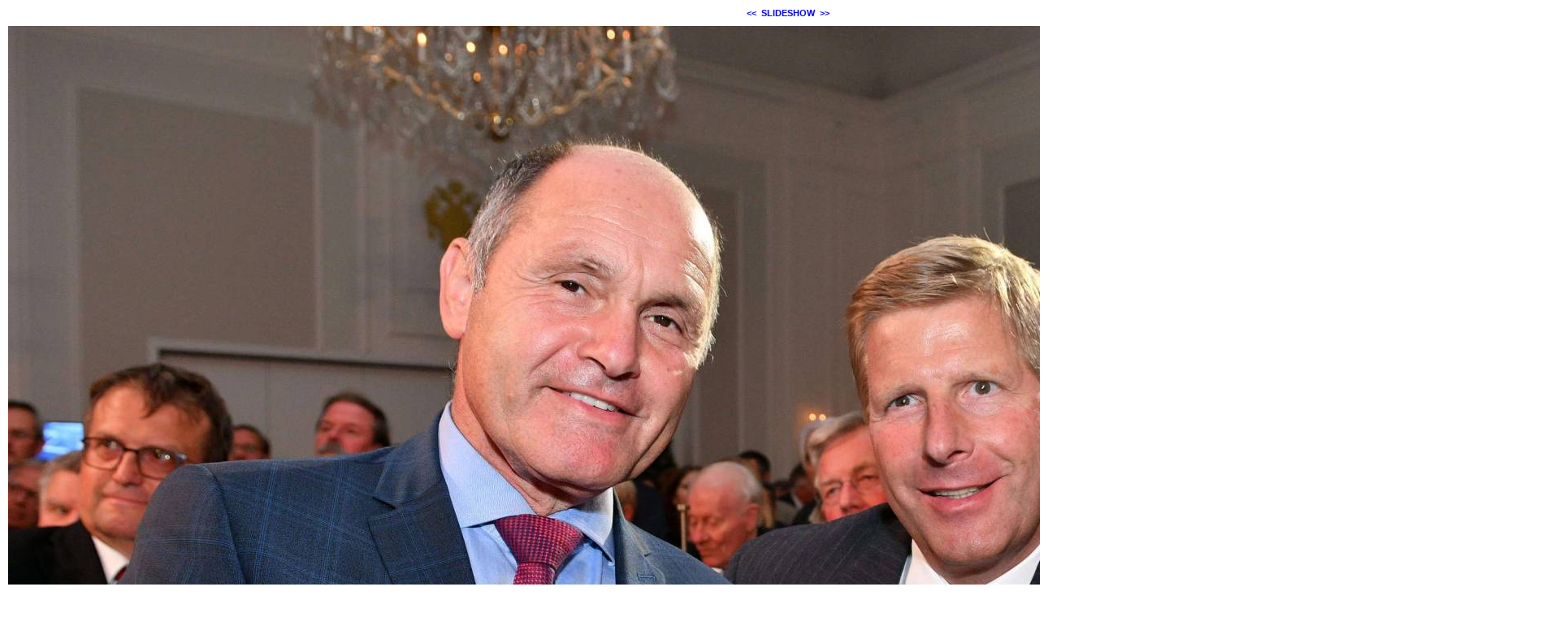

--- FILE ---
content_type: text/html; charset=ISO-8859-1
request_url: https://clubtirol.net/modules/bildgalerie/view.php?gi_id=412
body_size: 723
content:
<!DOCTYPE HTML PUBLIC "-//W3C//DTD HTML 4.01 Transitional//EN" "http://www.w3.org/TR/html4/loose.dtd">
<html lang="de">
 <head>
   <meta http-equiv="Content-Type" content="text/html; charset=ISO-8859-1">
 <meta name="Copyright" content="the Lounge interactive design GmbH, Development: Reindl Harald">
 <meta name="Author" content="the Lounge interactive design GmbH, Hofm&uuml;hlgasse 17/1/3, AT-1060 Wien, www.thelounge.net">
  <title>Bildanzeige - dsc_9359</title>
  <meta http-equiv="imagetoolbar" content="no">
  
  <link rel="stylesheet" type="text/css" href="view.css">
   </head>
 <body style="background-color:#ffffff">
  <div style="width:1920px; margin:auto;">
<div style="margin-bottom:10px; text-align:center; white-space:nowrap;"><a class="gallery_nav_link" href="./view.php?gi_id=413">&lt;&lt;</a>&nbsp;&nbsp;<a class="gallery_nav_link" href="./view.php?gi_id=411&amp;action=slideshow">SLIDESHOW</a>&nbsp;&nbsp;<a class="gallery_nav_link" href="./view.php?gi_id=411">&gt;&gt;</a></div>
<div style="width:1920px;">
<a href="./view.php?gi_id=411">
<img name="bild_normal" id="bild_normal" alt="dsc_9359" src="upload/412.jpg?t=1528105126" width="1920" height="1280" style="z-index:10;">
</a>
</div>
<div style="margin-top:8px;color:#000000;">&copy; clubtirol.net</div></div> </body>
</html>
